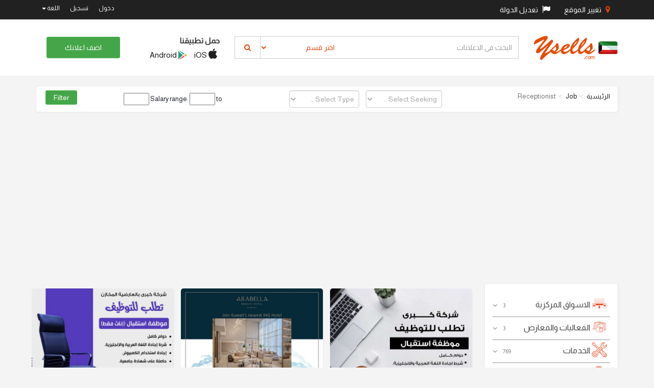

--- FILE ---
content_type: text/html; charset=utf-8
request_url: https://kw.ysells.com/Job/GetJob/148/Receptionist
body_size: 20605
content:
<!DOCTYPE html>
<html lang="en">
<head>
    <meta charset="utf-8">
    <meta http-equiv="X-UA-Compatible" content="IE=edge">
    <meta name="viewport" content="width=device-width, initial-scale=1">
    <!-- The above 3 meta tags *must* come first in the head; any other head content must come *after* these tags -->
    <!-- Site Title -->
    <title>Ysells - Receptionist</title>
    <meta name=الوصف content='Vacancy for شغور ل  Receptionist موظف الإستقبال, Classifieds Sales Person إعلانات مبوبة شخص المبيعات only on Ysells Classifieds.'>
    <meta name="keywords" value="Find &amp; Search For Receptionist only on Ysells." />


    <!-- ===== Stylesheets ===== -->
    <!-- Bootstrap -->
    <link rel="stylesheet" href="https://maxcdn.bootstrapcdn.com/bootstrap/3.3.7/css/bootstrap.min.css" integrity="sha384-BVYiiSIFeK1dGmJRAkycuHAHRg32OmUcww7on3RYdg4Va+PmSTsz/K68vbdEjh4u" crossorigin="anonymous">
    <!-- Icon Font | FontAwesome -->
    <link rel="stylesheet" href="https://maxcdn.bootstrapcdn.com/font-awesome/4.6.3/css/font-awesome.min.css">
    <!-- Revolution Slider 5.0 -->
    <link rel="stylesheet" href="/Content/plugins/revolution/css/settings.css">
    <link rel="stylesheet" href="/Content/plugins/revolution/css/layers.css">
    <link rel="stylesheet" href="/Content/plugins/revolution/css/navigation.css">
            <!-- Common Stylesheet -->
            <link rel="stylesheet" href="/Content/css/commonAr.css">
            <!-- Main Stylesheet -->
            <link rel="stylesheet" href="/Content/css/ysellsAr.css">
    <script src="/Scripts/jquery-1.10.2.min.js"></script>

    <!-- HTML5 shim and Respond.js for IE8 support of HTML5 elements and media queries -->
    <!-- WARNING: Respond.js doesn't work if you view the page via file:// -->
    <!--[if lt IE 9]>
      <script src="https://oss.maxcdn.com/html5shiv/3.7.2/html5shiv.min.js"></script>
      <script src="https://oss.maxcdn.com/respond/1.4.2/respond.min.js"></script>
    <![endif]-->
    <!-- Google Tag Manager -->
    <script async src="https://www.googletagmanager.com/gtag/js?id=G-N769Q8LQZ4"></script>
    <script>
        window.dataLayer = window.dataLayer || [];
        function gtag() { dataLayer.push(arguments); }
        gtag('js', new Date());

        gtag('config', 'G-N769Q8LQZ4');
    </script>
    <!-- End Google Tag Manager -->

</head>
<body>


    <!-- ========== Topbar ========== -->

    <!-- Go to www.addthis.com/dashboard to customize your tools -->
<script type="text/javascript" src="//s7.addthis.com/js/300/addthis_widget.js#pubid=ra-54ba649d2339a16e"></script>

<section id="section-topbar">
    <div class="container">
        <div class="row">
            <div class="col-lg-6 col-md-6 col-sm-12 col-xs-12">
                <ul class="list-highlight-color list-flex">
                    <li>
                        <div class="btn-group">
                            <a href="#" class="btn btn-inverse" data-toggle="modal" data-target="#addProductModal">
                                <i class="fa fa-map-marker"></i> تغيير الموقع
                            </a>
                        </div>
                    </li>
                    <li>
                        <div class="btn-group">
                            <a href="#" class="btn btn-inverse " data-toggle="modal" data-target="#CountriesModal">
                                <i class="fa fa-flag"></i> تعديل الدولة
                            </a>
                        </div>
                    </li>
                </ul>

            </div>
                <div class="col-lg-6 col-md-6 col-sm-12 col-xs-12 topbar-menu" id="nologgedin" style="float:right;">
                    <ul class="list-highlight-color list-flex">
                        <li><a href="#" data-toggle="modal" data-target="#sign-in-up">دخول</a></li>
                        <li><a href="/User/Register">تسجيل</a></li>
                        <li class="dropdown">
                            <a href="#" class="dropdown-toggle" data-toggle="dropdown" role="button" aria-haspopup="true" aria-expanded="false">
                                اللغة
                                <span class="caret"></span>
                            </a>
                            <ul class="dropdown-menu">
                                <li><a href="/Language/ChangeLang?lang=en-US">English</a></li>
                                <li><a href="/Language/ChangeLang?lang=ar-KW">عربي</a></li>
                            </ul>
                        </li>
                    </ul>
                </div>
        </div>
    </div>
</section>

<div class="modal fade" id="addProductModal">
    <div class="modal-dialog modal-sm">
        <div class="modal-content">
            <div class="modal-header">
                <h4 class="modal-title">اختر موقعك</h4>
            </div>
<form action="/Home/SaveCitySession" method="post"><input name="__RequestVerificationToken" type="hidden" value="PTeSxlueruxKrScFrCtMI5ttppg6ccUfpBLL26AytxpPFLXtzN6lvTE64U1LORwFWOUtnLc-SqqvOiFQ3ZkoHx-pbJeoSxv9IRkSh6i4qG81" />                <div class="modal-body">
                    <div class="form-group">
                        


    <link href="https://cdnjs.cloudflare.com/ajax/libs/select2/4.0.3/css/select2.min.css" rel="stylesheet" />
    <script src="https://cdnjs.cloudflare.com/ajax/libs/select2/4.0.3/js/select2.min.js"></script>





<select name="select_city" id="select_city" class="form-control js-example-basic-single form-control" style="width:100%" placeholder="select">
    <option value="" disabled selected>جميع المناطق</option>
<option value="47">
    الوفرة
</option>
<option value="27">
    العديلية
</option>
<option value="51">
    المنطقة العاشرة
</option>
<option value="26">
    السرة
</option>
<option value="19">
    الصليبخات
</option>
<option value="25">
    جنوب خيطان

</option>
<option value="17">
    الشويخ
</option>
<option value="8">
    شرق
</option>
<option value="18">
    الشامية
</option>
<option value="7">
    سلوى
</option>
<option value="6">
    السالمية
</option>
<option value="46">
    الصباحية
</option>
<option value="45">
    صباح السالم
</option>
<option value="36">
    صباح الناصر
</option>
<option value="5">
    الرميثية
</option>
<option value="44">
    الرقه
</option>
<option value="24">
    الروضه
</option>
<option value="35">
    الرابيه
</option>
<option value="43">
    القرين
</option>
<option value="16">
    القادسية
</option>
<option value="34">
    العمرية
</option>
<option value="15">
    النزهة
</option>
<option value="4">
    مشرف
</option>
<option value="14">
    المنصورية
</option>
<option value="42">
    المنقف
</option>
<option value="41">
    المهبوله
</option>
<option value="13">
    العاصمة
</option>
<option value="23">
    الخالدية
</option>
<option value="22">
    كيفان
</option>
<option value="33">
    جليب الشيوخ
</option>
<option value="32">
    الجهراء
</option>
<option value="3">
    حولي
</option>
<option value="21">
    هديه
</option>
<option value="40">
    الفنطاس
</option>
<option value="31">
    الفروانية
</option>
<option value="30">
    الفردوس
</option>
<option value="12">
    الفيحا
</option>
<option value="39">
    الفحيحيل
</option>
<option value="11">
    الدوحة
</option>
<option value="2">
    بنيد القار
</option>
<option value="1">
    بيان
</option>
<option value="29">
    العارضية
</option>
<option value="28">
    الاندلس
</option>
<option value="49">
    الشعب
</option>
<option value="53">
    العبدلي
</option>
<option value="48">
    الزور
</option>
<option value="9">
    الجابرية
</option>
<option value="50">
    الضجيج
</option>
<option value="38">
    الاحمدي
</option>
<option value="37">
    ابو حليفة
</option>
<option value="20">
    ابرق خيطان
</option>
<option value="10">
    عبدالله السالم
</option>

    

</select>

<script type="text/javascript">
    $(".js-example-basic-single").select2({ minimumInputLength: 0 });
</script>
                    </div>
                </div>
                <div class="modal-footer">
                    <button type="submit" class="btn btn-orange btn-block">تحديث</button>
                </div>
</form>        </div>
        <!-- /.modal-content -->
    </div>
    <!-- /.modal-dialog -->
</div>

<div class="modal fade" id="CountriesModal">
    <div class="modal-dialog modal-sm">
        <div class="modal-content">
            <div class="modal-header">

                <h4 class="modal-title">اختر دولتك</h4>

            </div>
            <div class="modal-body">
                <div class="container-fluid">
                    <div class="row">
                        <div class="col-xs-12">
                            <ul class="list-group">
                                <li class="list-group-item list-group-item-action">
                                    <a href="https://in.ysells.com"> <img src="/Content/images/flags/india.png" /> الهند</a>
                                </li>
                                <li class="list-group-item list-group-item-action">
                                    <a href="https://kw.ysells.com"> <img src="/Content/images/flags/kuwait.png" /> الكويت</a>
                                </li>
                                <li class="list-group-item list-group-item-action">
                                    <a href="https://om.ysells.com"> <img src="/Content/images/flags/oman.png" /> عمان</a>
                                </li>
                                <li class="list-group-item list-group-item-action">
                                    <a href="https://bh.ysells.com"> <img src="/Content/images/flags/Bahrain.png" /> البحرين</a>
                                </li>
                                <li class="list-group-item list-group-item-action">
                                    <a href="https://qa.ysells.com"> <img src="/Content/images/flags/qatar.png" /> قطر</a>
                                </li>
                                <li class="list-group-item list-group-item-action">
                                    <a href="https://uae.ysells.com"> <img src="/Content/images/flags/UAE.png" /> الامارات</a>
                                </li>
                                <li class="list-group-item list-group-item-action">
                                    <a href="https://KSA.ysells.com"> <img src="/Content/images/flags/KSA.png" /> السعودية</a>
                                </li>
                            </ul>
                        </div>
                    </div>

                </div>
            </div>
        </div>
        <!-- /.modal-content -->
    </div>
    <!-- /.modal-dialog -->
</div>
<!-- Modal for sign in / sign up -->
<div class="modal fade" id="sign-in-up" tabindex="-1" role="dialog" aria-labelledby="myModalLabel">
    <div class="modal-dialog modal-sm" role="document">
        <div class="modal-content">
            <div class="modal-header">
                <button type="button" class="close" data-dismiss="modal" aria-label="Close"><span aria-hidden="true">&times;</span></button>
                <h4 class="text-center modal-title">دخول</h4>
            </div>
            <div class="modal-body">
                <div class="container-fluid">
                    <div class="row">
                        <div class="col-xs-12">

                            <div class="btn-group btn-block">
                                <button type="button" class="btn btn-fb"><i class="fa fa-facebook"></i></button>
                                <button type="button" class="btn btn-fb" onclick="javascript:OnLogin();return false;">تسجيل باستخدام فيسبوك</button>
                            </div>
                            <div class="btn-group btn-block">
                                <button type="button" class="btn btn-gp"><i class="fa fa-google-plus"></i></button>
                                <button type="button" class="btn btn-gp" onclick="location.href='/User/LoginWithGoogle'">تسجيل باستخدام قوقل</button>
                            </div>
                            <div class="spacer-xxs"></div>
                            <div class="text-center">OR</div>
                            <div class="spacer-xxs"></div>
                            <div class="input-group">
                                <span class="input-group-addon" id="basic-addon1"><i class="fa fa-envelope"></i></span>
                                <input id="txtEmail" type="text" class="form-control" placeholder="Email ID" aria-describedby="basic-addon1">
                            </div>
                            <div class="input-group">
                                <i id="emailval" style="color: red;"></i>

                            </div>
                            <div class="input-group">
                                <span class="input-group-addon" id="basic-addon2"><i class="fa fa-key"></i></span>
                                <input id="txtPassword" type="password" class="form-control" placeholder="Password" aria-describedby="basic-addon2">
                            </div>
                            <div class="input-group">
                                <i id="errorMsg" style="color: red;"></i>

                            </div>
                            <button name="loginBtn" type="button" class="btn btn-success btn-block" onclick="DoLogin();">دخول</button>
                        </div>
                    </div>
                    <div class="row forgot-pass">
                        <div class="col-xs-8"><a href="/User/ForgetPassword">نسيت كلمة السر؟</a></div>
                        <div class="col-xs-4 text-right"><a href="/User/Register">تسجيل</a></div>
                    </div>
                </div>
            </div>
        </div>
    </div>
</div>





    <!-- ========== header ========== -->
    <!-- ========== header ========== -->
<div class="header-holder hidden-xs">
    <section id="header" class="hidden-xs">
        <div class="container">
            <div class="row vertical-align">
                <div class="col-xs-3 col-md-2 col-lg-2">
                    <div class="logo">
                        <a href="/"><img src="/Content/images/logo.png"></a>
                    </div>
                </div>
                <div class="col-xs-6 col-md-6 col-md-offset-2 col-lg-6 col-lg-offset-0 searchbox">
                    <div class="input-group">
                        <input type="text" class="form-control" id="txtSearch" name="txtSearch" placeholder="البحث في الاعلانات" aria-label="...">

                        <div class="input-group-btn">
                            <select id="lstMainCategories" class="btn btn-default dropdown-toggle">
                                    <option value="0">اختر قسم</option>
                                        <option value="16">
                                            الاسواق المركزية

                                        </option>
                                        <option value="17">
                                            الفعاليات والمعارض

                                        </option>
                                        <option value="12">
                                            الخدمات

                                        </option>
                                        <option value="8">
                                            الوظائف

                                        </option>
                                        <option value="7">
                                            العقارات

                                        </option>
                                        <option value="9">
                                            السيارات والمحركات

                                        </option>
                                        <option value="3">
                                            إلكترونيات


                                        </option>
                                        <option value="4">
                                            الجمال

                                        </option>
                                        <option value="5">
                                            الاثاث

                                        </option>
                                        <option value="6">
                                            الموبايل

                                        </option>
                                        <option value="2">
                                            الحيوانات الأليفة


                                        </option>
                                        <option value="10">
                                            الرياضة

                                        </option>
                                        <option value="11">
                                            قسم العروض

                                        </option>
                                        <option value="13">
                                            اخرى

                                        </option>


                            </select>
                            <button id="btnSearch" name="btnSearch" class="btn btn-default" type="button"> &nbsp; <i class="fa fa-search"></i> &nbsp; </button>
                        </div><!-- /btn-group -->

                    </div>
                </div>
                <div class="hidden-sm hidden-md col-lg-2 downloadapps">
                    <strong>حمل تطبيقنا</strong>
                   <ul class="list-inline">
                        <li><a href="https://apps.apple.com/us/app/ysells-app/id1658557309"><img src="/Content/images/appstore.png" style="margin-top: -6px;"> iOS</a></li>
                        <li><a href="https://play.google.com/store/apps/details?id=com.ysells.app"><img src="/Content/images/playstore.png" style="margin-top: -6px;"> Android</a></li>
                    </ul>
                </div>
                <div class="col-xs-3 col-md-2 col-lg-2 text-right">
                        <a href="#" class="btn btn-success postYourAd" data-toggle="modal" data-target="#sign-in-up">اضف اعلانك</a>


                </div>
            </div>
        </div>
    </section>
</div>

<!-- header mobile -->
<div class="header-m-holder visible-xs">
    <section id="header-mobile" class="visible-xs">
        <div class="container">
            <div class="row">
                <div class="col-xs-12 header-m">
                    <a href="/"><img src="/Content/images/logo.png"></a>
                    <div class="s-icon">
                        <a href="#" data-toggle="modal" data-target="#searchmodal"><i class="fa fa-search"></i></a>
                    </div>
                </div>
            </div>
            <div class="row post-ad-mobile">
                <div class="col-xs-12">
                    <a href="/Ads/CategorySelection" class="btn btn-success btn-block">اضف اعلانك</a>
                </div>
            </div>
        </div>
    </section>
</div>

<!-- Modal for searchbox in mobile -->
<div class="modal fade" id="searchmodal" tabindex="-1" role="dialog" aria-labelledby="myModalLabel">
    <div class="modal-dialog" role="document">
        <div class="modal-content">
            <div class="modal-body searchbox">
                <div class="input-group">
                    <input type="text" class="form-control" placeholder="البحث في الاعلانات" aria-label="...">
                    <div class="input-group-btn">
                        <button type="button" class="btn btn-default dropdown-toggle" data-toggle="dropdown" aria-haspopup="true" aria-expanded="false">اختر قسم <span class="caret"></span></button>
                        <ul class="dropdown-menu ">
                                    <li><a href="#">الاسواق المركزية</a></li>
                                    <li><a href="#">الفعاليات والمعارض</a></li>
                                    <li><a href="#">الخدمات</a></li>
                                    <li><a href="#">الوظائف</a></li>
                                    <li><a href="#">العقارات</a></li>
                                    <li><a href="#">السيارات والمحركات</a></li>
                                    <li><a href="#">إلكترونيات
</a></li>
                                    <li><a href="#">الجمال</a></li>
                                    <li><a href="#">الاثاث</a></li>
                                    <li><a href="#">الموبايل</a></li>
                                    <li><a href="#">الحيوانات الأليفة
</a></li>
                                    <li><a href="#">الرياضة</a></li>
                                    <li><a href="#">قسم العروض</a></li>
                                    <li><a href="#">اخرى</a></li>

                        </ul>
                        <button class="btn btn-default" type="button"> &nbsp; <i class="fa fa-search"></i> &nbsp; </button>
                    </div><!-- /btn-group -->
                </div>
            </div>
        </div>
    </div>
</div>




    <div class="">
        


<!-- ================== Breadcrumb bar ================ -->
<section class="bcrumb">
    <div class="container">
        <div class="row">
            <div class="col-xs-12">
                <a href="#" class="btn btn-lg btn-default visible-xs visible-sm filter-trigger">فلترة الاعلانات</a>
                <div class="bcrumb-bar listing-filter">
                    <div class="row">
                        <div class="col-xs-12 col-md-12 col-lg-3 visible-lg">
                            <ol class="breadcrumb">
                                <li><a href="/">الرئيسية</a></li>
                                <li><a href="/Job/all">Job</a></li>
                                <li class="active">Receptionist</li>
                            </ol>
                        </div>
<form action="/Job/Search" method="post">                            <div class="col-xs-12 col-md-5 col-lg-5">
                                <ul class="list-inline">
                                    <li>
                                        <select name="forjobhire" id="forjobhire" class="dropdown-toggle form-control" data-placeholder="-Type-">
                                            <option value="0" selected="selected">Select Seeking ..</option>
                                            <option value="19">Seeking Job</option>
                                            <option value="20">Seeking Employee</option>
                                        </select>
                                    </li>
                                    <li>
                                        <select name="JobType" id="joptype" class="dropdown-toggle form-control" data-placeholder="-Job Type-">
                                            <option value="0" selected="selected">Select Type ..</option>
                                            <option value="12">Part-time</option>
                                            <option value="13">Full-time</option>
                                            <option value="14">Intern</option>
                                            <option value="15">Work From Home</option>
                                        </select>
                                    </li>
                                </ul>
                            </div>
                            <div class="col-xs-12 col-md-5 col-lg-3 price-range">
                                Salary range:
                                
                                
                                <input class="text" id="salaryfrom" name="salaryfrom" style="width:50px" type="number" value="" /> to
                                <input class="text" id="salaryto" name="salaryto" style="width:50px" type="number" value="" />
                                <input id="categoryid" name="categoryid" type="hidden" value="148" />
                            </div>
                            <div class="col-xs-12 col-md-1 col-lg-1">
                                <input type="submit" class="btn btn-filter btn-success" value="Filter" />
                            </div>
</form>                    </div>
                </div>
            </div>
        </div>
    </div>
</section>

<!-- main contents -->
<section id="maincontent">
    <div class="container">
        <div class="row">
            <!-- ======== Main Category ========== -->
            

            <div class="col-xs-12 col-md-4 col-lg-3 sidebar">
    <a href="#" class="btn btn-lg btn-default visible-xs visible-sm cat-trigger"> اختر قسم</a>

    <div class="cat-wrap">
                <div class="collapse-wrap">
                    <div class="collapse-title no-border">
                        <img src="/Uploads/cats/Supermarket.png" style="margin-top: -6px; margin-right: 6px;    width: 30px;height: 30px;">
                        الاسواق المركزية

                        <div class="product-count">
                            3
                        </div>
                    </div>
                    <div class="collapse-detail">
                                                <ul class="list-unstyled">
                                                                <li><a href="/supermarkets/all">عرض الكل</a></li>

                                                                    <li><a href="/Service/GetService/18/Other">اخرى</a></li>

                                                </ul>

                    </div>
                </div>
                <div class="collapse-wrap">
                    <div class="collapse-title no-border">
                        <img src="/Uploads/cats/exibition.png" style="margin-top: -6px; margin-right: 6px;    width: 30px;height: 30px;">
                        الفعاليات والمعارض

                        <div class="product-count">
                            3
                        </div>
                    </div>
                    <div class="collapse-detail">
                                                <ul class="list-unstyled">
                                                                <li><a href="/exhibitions/all">عرض الكل</a></li>

                                                                    <li><a href="/Service/GetService/51/Other">اخرى</a></li>

                                                </ul>

                    </div>
                </div>
                <div class="collapse-wrap">
                    <div class="collapse-title no-border">
                        <img src="/Uploads/cats/services.png" style="margin-top: -6px; margin-right: 6px;    width: 30px;height: 30px;">
                        الخدمات

                        <div class="product-count">
                            769
                        </div>
                    </div>
                    <div class="collapse-detail">
                                                <ul class="list-unstyled">
                                                                <li><a href="/Service/all">عرض الكل</a></li>

                                                                    <li><a href="/Service/GetService/126/Advertising-Design">الدعاية والتصميم
</a></li>
                                                                    <li><a href="/Service/GetService/100/Carpenters-Furniture-Work">نجارون - اثاث
</a></li>
                                                                    <li><a href="/Service/GetService/96/Catering-Services">خدمات المطاعم</a></li>
                                                                    <li><a href="/Service/GetService/95/Computer-Repair-and-Service">إصلاح وصيانة الكمبيوتر
</a></li>
                                                                    <li><a href="/Service/GetService/93/Cooks">طهاة</a></li>
                                                                    <li><a href="/Service/GetService/94/Courier-Services">خدمات الشحن</a></li>
                                                                    <li><a href="/Service/GetService/118/Dance-Music-Classes">دروس الرقص والموسيقى
</a></li>
                                                                    <li><a href="/Service/GetService/115/Drivers-Taxi">السائقين والتاكسي
</a></li>
                                                                    <li><a href="/Service/GetService/108/Education-Classes">التعليم والصفوف
</a></li>
                                                                    <li><a href="/Service/GetService/97/Electricians">اختصاصي بالكهرباء</a></li>
                                                                    <li><a href="/Service/GetService/98/Electronics-Appliances-Repair">إلكترونيات - إصلاح الأجهزة
</a></li>
                                                                    <li><a href="/Service/GetService/116/Event-Services">خدمات المناسبات
</a></li>
                                                                    <li><a href="/Service/GetService/113/Health-Beauty">الصحة والجمال</a></li>
                                                                    <li><a href="/Service/GetService/99/Home-Cleaning">تنظيف المنزل
</a></li>
                                                                    <li><a href="/Service/GetService/101/Interior-Design">تصميم داخلي</a></li>
                                                                    <li><a href="/Service/GetService/120/Lost-Found">مفقودات</a></li>
                                                                    <li><a href="/Service/GetService/103/Maids-Housekeeping">الخادمات والتدبير المنزلي
</a></li>
                                                                    <li><a href="/Service/GetService/104/Motor-Service-Repair">خدمة السيارات - الإصلاح
</a></li>
                                                                    <li><a href="/Service/GetService/114/Movers-Packers">نقل عفش</a></li>
                                                                    <li><a href="/Service/GetService/124/Musicians">موسيقيون
</a></li>
                                                                    <li><a href="/Service/GetService/117/Other-Services">خدمات أخرى</a></li>
                                                                    <li><a href="/Service/GetService/105/Pest-Control">مكافحة الآفات
</a></li>
                                                                    <li><a href="/Service/GetService/122/Photographers-Cameraman">المصورون والمصورون</a></li>
                                                                    <li><a href="/Service/GetService/119/Play-School-Creche">لعب المدارس ودور الحضانة
</a></li>
                                                                    <li><a href="/Service/GetService/106/Plumbers">سباكون</a></li>
                                                                    <li><a href="/Service/GetService/125/Sound-Engineers">مهندسو الصوت
</a></li>
                                                                    <li><a href="/Service/GetService/110/Travel-Agents">وكلاء السفر
</a></li>
                                                                    <li><a href="/Service/GetService/111/Vaastu">فاستو</a></li>
                                                                    <li><a href="/Service/GetService/112/Vacation-Tour-Packages">إجازة - برنامج سياحي
</a></li>
                                                                    <li><a href="/Service/GetService/109/Web-mobile-Development">تطوير الويب والموبايل
</a></li>
                                                                    <li><a href="/Service/GetService/121/Wedding-Planners">مخططي حفلات الزفاف</a></li>

                                                </ul>

                    </div>
                </div>
                <div class="collapse-wrap">
                    <div class="collapse-title no-border">
                        <img src="/Uploads/cats/jobs.png" style="margin-top: -6px; margin-right: 6px;    width: 30px;height: 30px;">
                        الوظائف

                        <div class="product-count">
                            2783
                        </div>
                    </div>
                    <div class="collapse-detail">
                                                <ul class="list-unstyled">
                                                                <li><a href="/Job/all">عرض الكل</a></li>

                                                                    <li><a href="/Job/GetJob/143/Admin">اداري</a></li>
                                                                    <li><a href="/Job/GetJob/68/Advertising-PR">الإعلان والعلاقات العامة
</a></li>
                                                                    <li><a href="/Job/GetJob/172/Advertising-MR-PR-Events-">العلاقات العامة / المناسبات</a></li>
                                                                    <li><a href="/Job/GetJob/182/Architecture-Interior-Design">العمارة / التصميم الداخلي
</a></li>
                                                                    <li><a href="/Job/GetJob/166/Automobile-Auto-Ancillaries">السيارات / السيارات المساعدة
</a></li>
                                                                    <li><a href="/Job/GetJob/167/Aviation-Airline">طيران
</a></li>
                                                                    <li><a href="/Job/GetJob/136/Back-Office">مكتب خلفي</a></li>
                                                                    <li><a href="/Job/GetJob/163/Banking-Financial-Services">الخدمات المصرفية / المالية
</a></li>
                                                                    <li><a href="/Job/GetJob/140/Beautician">التجميل
</a></li>
                                                                    <li><a href="/Job/GetJob/134/BPO-Call-Center">BPO / بدالة
</a></li>
                                                                    <li><a href="/Job/GetJob/147/Cashier">امين صندوق</a></li>
                                                                    <li><a href="/Job/GetJob/70/Clerical-Administration">الكتابية والإدارية
</a></li>
                                                                    <li><a href="/Job/GetJob/137/Cook">طباخ</a></li>
                                                                    <li><a href="/Job/GetJob/156/Counsellor">مستشار</a></li>
                                                                    <li><a href="/Job/GetJob/65/Customer-Service">خدمة العملاء</a></li>
                                                                    <li><a href="/Job/GetJob/135/Data-Entry">ادخال بيانات</a></li>
                                                                    <li><a href="/Job/GetJob/133/Delivery">توصيل</a></li>
                                                                    <li><a href="/Job/GetJob/155/Designer">مصمم</a></li>
                                                                    <li><a href="/Job/GetJob/151/Driver">سواق</a></li>
                                                                    <li><a href="/Job/GetJob/72/Education">التعليم</a></li>
                                                                    <li><a href="/Job/GetJob/165/Engineering-Construction">هندسة مدنية</a></li>
                                                                    <li><a href="/Job/GetJob/142/Executive">تنفيذي</a></li>
                                                                    <li><a href="/Job/GetJob/169/FMCG-F-B">FMCG / F&amp;B</a></li>
                                                                    <li><a href="/Job/GetJob/149/Front-Office">مكتب الإستقبال</a></li>
                                                                    <li><a href="/Job/GetJob/181/Government-Department">دائرة حكومية</a></li>
                                                                    <li><a href="/Job/GetJob/146/Helper">المساعد</a></li>
                                                                    <li><a href="/Job/GetJob/141/Hospitality">الضيافة</a></li>
                                                                    <li><a href="/Job/GetJob/73/Hotels-Tourism">الفنادق والسياحة
</a></li>
                                                                    <li><a href="/Job/GetJob/71/Human-Resources">الموارد البشرية</a></li>
                                                                    <li><a href="/Job/GetJob/171/Insurance">تأمين</a></li>
                                                                    <li><a href="/Job/GetJob/178/Internet-E-Commerce">الإنترنت / التجارة الإلكترونية</a></li>
                                                                    <li><a href="/Job/GetJob/66/IT">تكنولوجيا معلومات</a></li>
                                                                    <li><a href="/Job/GetJob/152/IT-Hardware-Network-Engineer">مهندس شبكات</a></li>
                                                                    <li><a href="/Job/GetJob/150/IT-Software-Developer">مبرمج</a></li>
                                                                    <li><a href="/Job/GetJob/183/KPO-Analytics">تحليل بيانات</a></li>
                                                                    <li><a href="/Job/GetJob/179/Logistics-Courier-Transport">الخدمات اللوجستية / البريد السريع / النقل
</a></li>
                                                                    <li><a href="/Job/GetJob/168/Management-Consulting-Strategy">الإستشارات الإدارية / الإستراتيجية
</a></li>
                                                                    <li><a href="/Job/GetJob/74/Manufacturing">تصنيع
</a></li>
                                                                    <li><a href="/Job/GetJob/138/Marketing">تسويق</a></li>
                                                                    <li><a href="/Job/GetJob/180/Media-Entertainment">وسائل الإعلام / الترفيه
</a></li>
                                                                    <li><a href="/Job/GetJob/164/Medical-Healthcare">طب / رعاية صحية
</a></li>
                                                                    <li><a href="/Job/GetJob/139/Nurse">تمريض</a></li>
                                                                    <li><a href="/Job/GetJob/144/Office-Assistant">مساعد مكتب
</a></li>
                                                                    <li><a href="/Job/GetJob/175/Oil-Gas-Petroleum">النفط والغاز / البترول
</a></li>
                                                                    <li><a href="/Job/GetJob/67/Online-Marketing">التسويق عبر الإنترنت
</a></li>
                                                                    <li><a href="/Job/GetJob/158/Operator-Machinist">مشغل ميكانيكي
</a></li>
                                                                    <li><a href="/Job/GetJob/132/Other-Jobs">اخرى</a></li>
                                                                    <li><a href="/Job/GetJob/170/Pharma-Biotech">فارما / بيوتك
</a></li>
                                                                    <li><a href="/Job/GetJob/148/Receptionist">موظف استقبال</a></li>
                                                                    <li><a href="/Job/GetJob/162/Recruitment-Services">خدمات التوظيف</a></li>
                                                                    <li><a href="/Job/GetJob/173/Retail">بيع بالتجزئة</a></li>
                                                                    <li><a href="/Job/GetJob/69/Sales">مبيعات
</a></li>
                                                                    <li><a href="/Job/GetJob/154/Security-Guard">حارس أمن</a></li>
                                                                    <li><a href="/Job/GetJob/160/Steward">مضيف</a></li>
                                                                    <li><a href="/Job/GetJob/145/Teacher">مدرس</a></li>
                                                                    <li><a href="/Job/GetJob/157/Telecom-ISP">الاتصالات / ISP
</a></li>
                                                                    <li><a href="/Job/GetJob/177/Textile-Garments-Fashion">المنسوجات / الملابس / الموضة
</a></li>
                                                                    <li><a href="/Job/GetJob/174/Travel-Tourism">رحلة سياحية</a></li>
                                                                    <li><a href="/Job/GetJob/159/Waiter">نادل</a></li>
                                                                    <li><a href="/Job/GetJob/153/Warehouse-Executive">مسؤول مخازن</a></li>

                                                </ul>

                    </div>
                </div>
                <div class="collapse-wrap">
                    <div class="collapse-title no-border">
                        <img src="/Uploads/cats/real.png" style="margin-top: -6px; margin-right: 6px;    width: 30px;height: 30px;">
                        العقارات

                        <div class="product-count">
                            256
                        </div>
                    </div>
                    <div class="collapse-detail">
                                                <ul class="list-unstyled">
                                                                <li><a href="/RealEstate/all">عرض الكل</a></li>

                                                                    <li><a href="/RealEstate/GetRealEstate/58/Apartments">شقق سكنية</a></li>
                                                                    <li><a href="/RealEstate/GetRealEstate/63/Guest-Houses">بيوت الضيافة</a></li>
                                                                    <li><a href="/RealEstate/GetRealEstate/57/Houses">منازل
</a></li>
                                                                    <li><a href="/RealEstate/GetRealEstate/60/Lands-Plots">أراضي وقطع أراضي
</a></li>
                                                                    <li><a href="/RealEstate/GetRealEstate/59/PG-Roommates">مشاركة سكن</a></li>
                                                                    <li><a href="/RealEstate/GetRealEstate/61/Shops-Offices-Commercial-Space">المحلات التجارية والمكاتب والمساحات التجارية
</a></li>
                                                                    <li><a href="/RealEstate/GetRealEstate/62/Vacation-Rentals">إيجارات العطلات
</a></li>
                                                                    <li><a href="/RealEstate/GetRealEstate/64/Villas-Bungalows">فيلات / أكواخ
</a></li>

                                                </ul>

                    </div>
                </div>
                <div class="collapse-wrap">
                    <div class="collapse-title no-border">
                        <img src="/Uploads/cats/cars.png" style="margin-top: -6px; margin-right: 6px;    width: 30px;height: 30px;">
                        السيارات والمحركات

                        <div class="product-count">
                            365
                        </div>
                    </div>
                    <div class="collapse-detail">
                                                <ul class="list-unstyled">
                                                                <li><a href="/Vehicle/all">عرض الكل</a></li>

                                                                    <li><a href="/Vehicle/GetVehicle/77/Auto-Accessories-Spare-Parts">اكسسوارات وقطع غيار السيارات
</a></li>
                                                                    <li><a href="/Vehicle/GetVehicle/78/Boats">القوارب
</a></li>
                                                                    <li><a href="/Vehicle/GetVehicle/76/Cars">سيارات</a></li>
                                                                    <li><a href="/Vehicle/GetVehicle/79/Heavy-Vehicles">المركبات الثقيلة</a></li>
                                                                    <li><a href="/Vehicle/GetVehicle/80/Motorcycles">دراجات نارية</a></li>
                                                                    <li><a href="/Vehicle/GetVehicle/81/Trucks-Commercial-Agricultural">شاحنات تجارية وزراعية
</a></li>

                                                </ul>

                    </div>
                </div>
                <div class="collapse-wrap">
                    <div class="collapse-title no-border">
                        <img src="/Uploads/cats/computers.png" style="margin-top: -6px; margin-right: 6px;    width: 30px;height: 30px;">
                        إلكترونيات


                        <div class="product-count">
                            385
                        </div>
                    </div>
                    <div class="collapse-detail">
                                                <ul class="list-unstyled">
                                                                <li><a href="/Electronic/all">عرض الكل</a></li>

                                                                    <li><a href="/Electronic/GetElectronic/22/Cameras-Digicams-Accessories">الكاميرات والكاميرات الرقمية وملحقاتها
</a></li>
                                                                    <li><a href="/Electronic/GetElectronic/26/Computer-accessories">ملحقات الكمبيوتر
</a></li>
                                                                    <li><a href="/Electronic/GetElectronic/23/Computers-Laptops">أجهزة الكمبيوتر وأجهزة الكمبيوتر المحمولة
</a></li>
                                                                    <li><a href="/Electronic/GetElectronic/36/Drones-Remote-control-Toys">طائرات بدون طيار وألعاب التحكم عن بعد
</a></li>
                                                                    <li><a href="/Electronic/GetElectronic/32/Fax-EPABX-Office-Equipments">فاكس ، EPABX ، معدات مكتبية
</a></li>
                                                                    <li><a href="/Electronic/GetElectronic/27/Fridge-AC-Washing-Machine">ثلاجة - تكييف - غسالة
</a></li>
                                                                    <li><a href="/Electronic/GetElectronic/28/Home-Kitchen-Appliances">أجهزة المنزل والمطبخ
</a></li>
                                                                    <li><a href="/Electronic/GetElectronic/31/Inverters-UPS-Generators">العاكسون ، UPS والمولدات
</a></li>
                                                                    <li><a href="/Electronic/GetElectronic/34/iPods-MP3-Players">أجهزة iPod ومشغلات MP3
</a></li>
                                                                    <li><a href="/Electronic/GetElectronic/30/Music-Systems-Home-Theatre">أنظمة الموسيقى والمسرح المنزلي
</a></li>
                                                                    <li><a href="/Electronic/GetElectronic/33/Office-Supplies">اللوازم المكتبية
</a></li>
                                                                    <li><a href="/Electronic/GetElectronic/35/Playstations-XBOX-Nintendo">بلاي ستيشن ، إكس بوكس ونينتندو
</a></li>
                                                                    <li><a href="/Electronic/GetElectronic/37/Security-Equipments-Products">معدات ومنتجات الأمن
</a></li>
                                                                    <li><a href="/Electronic/GetElectronic/29/Tools-Machinery-Industrial">أدوات - مكائن وصناعية
</a></li>
                                                                    <li><a href="/Electronic/GetElectronic/24/TV-Audio-Video-DVD-Multimedia">التلفزيون ، الصوت والفيديو ، DVD والوسائط المتعددة
</a></li>
                                                                    <li><a href="/Electronic/GetElectronic/25/Video-Games-Consoles-accessories">ألعاب الفيديو وأجهزة التحكم والملحقات
</a></li>

                                                </ul>

                    </div>
                </div>
                <div class="collapse-wrap">
                    <div class="collapse-title no-border">
                        <img src="/Uploads/cats/beauty.png" style="margin-top: -6px; margin-right: 6px;    width: 30px;height: 30px;">
                        الجمال

                        <div class="product-count">
                            102
                        </div>
                    </div>
                    <div class="collapse-detail">
                                                <ul class="list-unstyled">
                                                                <li><a href="/Beauty/all">عرض الكل</a></li>

                                                                    <li><a href="/Beauty/GetBeauty/38/Clothing-Garments-Footwear-Shoes">الملابس والملابس والأحذية / الأحذية
</a></li>
                                                                    <li><a href="/Beauty/GetBeauty/39/Health-Beauty-Products">منتجات الصحة والجمال
</a></li>
                                                                    <li><a href="/Beauty/GetBeauty/41/Watches-Jewelry-Fashion-Accessories">ساعات ومجوهرات واكسسوارات الموضة
</a></li>

                                                </ul>

                    </div>
                </div>
                <div class="collapse-wrap">
                    <div class="collapse-title no-border">
                        <img src="/Uploads/cats/fer.png" style="margin-top: -6px; margin-right: 6px;    width: 30px;height: 30px;">
                        الاثاث

                        <div class="product-count">
                            94
                        </div>
                    </div>
                    <div class="collapse-detail">
                                                <ul class="list-unstyled">
                                                                <li><a href="/Furniture/all">عرض الكل</a></li>

                                                                    <li><a href="/Furniture/GetFurniture/44/Agriculture-Farm-Produce">الزراعة والمنتجات الزراعية
</a></li>
                                                                    <li><a href="/Furniture/GetFurniture/53/Bags-Luggages">حقائب وأمتعة
</a></li>
                                                                    <li><a href="/Furniture/GetFurniture/48/Beds-Wardrobes">أسرة وخزائن
</a></li>
                                                                    <li><a href="/Furniture/GetFurniture/43/Home-Appliances">أجهزة منزلية
</a></li>
                                                                    <li><a href="/Furniture/GetFurniture/49/Home-Decor-Garden">ديكور المنزل والحديقة
</a></li>
                                                                    <li><a href="/Furniture/GetFurniture/45/Home-Furnishings-Accessories">المفروشات المنزلية والاكسسوارات
</a></li>
                                                                    <li><a href="/Furniture/GetFurniture/50/Household-Items">الأدوات المنزلية</a></li>
                                                                    <li><a href="/Furniture/GetFurniture/46/Office-Commercial-Furniture">أثاث مكتبي وتجاري
</a></li>
                                                                    <li><a href="/Furniture/GetFurniture/52/Paintings">لوحات</a></li>
                                                                    <li><a href="/Furniture/GetFurniture/47/Sofa-Dining">أريكة وتناول الطعام
</a></li>

                                                </ul>

                    </div>
                </div>
                <div class="collapse-wrap">
                    <div class="collapse-title no-border">
                        <img src="/Uploads/cats/phones.png" style="margin-top: -6px; margin-right: 6px;    width: 30px;height: 30px;">
                        الموبايل

                        <div class="product-count">
                            76
                        </div>
                    </div>
                    <div class="collapse-detail">
                                                <ul class="list-unstyled">
                                                                <li><a href="/Mobile/all">عرض الكل</a></li>

                                                                    <li><a href="/Mobile/GetMobile/54/Mobile-Phone-Accessories">ملحقات الهاتف المحمول</a></li>
                                                                    <li><a href="/Mobile/GetMobile/55/Mobile-Phones">هواتف نقالة
</a></li>
                                                                    <li><a href="/Mobile/GetMobile/56/Tablets">أجهزة لوحية</a></li>

                                                </ul>

                    </div>
                </div>
                <div class="collapse-wrap">
                    <div class="collapse-title no-border">
                        <img src="/Uploads/cats/pet.png" style="margin-top: -6px; margin-right: 6px;    width: 30px;height: 30px;">
                        الحيوانات الأليفة


                        <div class="product-count">
                            11
                        </div>
                    </div>
                    <div class="collapse-detail">
                                                <ul class="list-unstyled">
                                                                <li><a href="/Pets/all">عرض الكل</a></li>

                                                                    <li><a href="/Pets/GetPets/19/Animals">الحيوانات</a></li>
                                                                    <li><a href="/Pets/GetPets/15/Dogs-Cats-Other-Pets">الكلاب والقطط والحيوانات الأليفة الأخرى
</a></li>
                                                                    <li><a href="/Pets/GetPets/21/Pet-Clinics">عيادات الحيوانات الأليفة
</a></li>
                                                                    <li><a href="/Pets/GetPets/20/Pet-Foods">أغذية الحيوانات الأليفة
</a></li>

                                                </ul>

                    </div>
                </div>
                <div class="collapse-wrap">
                    <div class="collapse-title no-border">
                        <img src="/Uploads/cats/sport.png" style="margin-top: -6px; margin-right: 6px;    width: 30px;height: 30px;">
                        الرياضة

                        <div class="product-count">
                            70
                        </div>
                    </div>
                    <div class="collapse-detail">
                                                <ul class="list-unstyled">
                                                                <li><a href="/Sport/all">عرض الكل</a></li>

                                                                    <li><a href="/Sport/GetSport/83/Art-Collectibles">الفن والمقتنيات
</a></li>
                                                                    <li><a href="/Sport/GetSport/84/Books-CDs-DVDs-and-Magazines">الكتب والأقراص المدمجة وأقراص DVD والمجلات
</a></li>
                                                                    <li><a href="/Sport/GetSport/85/Crafts">الحرف</a></li>
                                                                    <li><a href="/Sport/GetSport/88/Gifts-Stationery">هدايا وقرطاسية
</a></li>
                                                                    <li><a href="/Sport/GetSport/86/Musical-Instruments">الات موسيقية</a></li>
                                                                    <li><a href="/Sport/GetSport/87/Sporting-goods-Bicycles-Fitness-Equipments">السلع الرياضية والدراجات ومعدات اللياقة البدنية
</a></li>

                                                </ul>

                    </div>
                </div>
                <div class="collapse-wrap">
                    <div class="collapse-title no-border">
                        <img src="/Uploads/cats/Offers.png" style="margin-top: -6px; margin-right: 6px;    width: 30px;height: 30px;">
                        قسم العروض

                        <div class="product-count">
                            111
                        </div>
                    </div>
                    <div class="collapse-detail">
                                                <ul class="list-unstyled">
                                                                <li><a href="/Offers/all">عرض الكل</a></li>

                                                                    <li><a href="/Offers/GetOffers/91/Clothing-Footwear">الملابس والأحذية</a></li>
                                                                    <li><a href="/Offers/GetOffers/89/Electronics">الالكترونيات</a></li>
                                                                    <li><a href="/Offers/GetOffers/90/Grocery">الجمعيات</a></li>
                                                                    <li><a href="/Offers/GetOffers/92/Others">اخرى</a></li>

                                                </ul>

                    </div>
                </div>
                <div class="collapse-wrap">
                    <div class="collapse-title no-border">
                        <img src="/Uploads/cats/pic12.png" style="margin-top: -6px; margin-right: 6px;    width: 30px;height: 30px;">
                        اخرى

                        <div class="product-count">
                            113
                        </div>
                    </div>
                    <div class="collapse-detail">
                                                <ul class="list-unstyled">
                                                                <li><a href="/Others/all">عرض الكل</a></li>

                                                                    <li><a href="/Service/GetService/131/Others">اخرى</a></li>

                                                </ul>

                    </div>
                </div>

    </div>


    <div class="col-xs-12 col-md-12 ">
        
        
    </div>
    <div class="col-xs-12 col-md-12 ">
        <div class="card-wrap" style="margin:5px 0; background-color:transparent !important;">
            <script async src="//pagead2.googlesyndication.com/pagead/js/adsbygoogle.js"></script>
            <!-- mobile Ad -->
            <ins class="adsbygoogle"
                 style="display:block"
                 data-ad-client="ca-pub-3585758318355602"
                 data-ad-slot="3548741000"
                 data-ad-format="auto"></ins>
            <script>
                (adsbygoogle = window.adsbygoogle || []).push({});
            </script>
        </div>
    </div>
    
    <div class="clearfix"></div>
    <div class="spacer-xs"></div>

    <a href="#" class="btn btn-block btn-success visible-md visible-lg">+ اضف اعلانك</a>
    <hr />
    


</div>


            <!-- ======== contents ========== -->
            <div class="col-xs-12 col-md-8 col-lg-9 contents">
                <!-- the product thumbnails -->
                <div class="row">
    <div class="container-fluid" style="background-color:antiquewhite; margin-bottom:10px;" >


        <div class="row product-cards">

        </div>
    </div>
</div>

                <div class="row">
                    <div class="container-fluid">
                        <div class="row product-cards">


                                        <div class="col-xs-6 col-sm-4 col-md-6 col-lg-4 card-single">
                                            <div class="card-wrap">
                                                <div class="img-wrap">
                                                    <a href="/Job/details/148/7240/-">
<img src="/Uploads/Ads/02fd2032-cb54-498d-a38e-c7bedbefd274.jpg">                                                    </a>
                                                </div>
                                                <div class="caption-wrap">
                                                    <h4>
                                                        <a href="/Job/details/148/7240/-">
                                                            مطلوب للتوظيف موظف استقبال
                                                        </a>
                                                    </h4>

                                                    <p><i class="fa fa-map-marker"></i> rumaithiya   - 593 Days ago</p>
                                                    <div class="card-price">
                                                        KWD 
                                                    </div>
                                                </div>
                                            </div>
                                        </div><!-- end each card -->
                                        <div class="col-xs-6 col-sm-4 col-md-6 col-lg-4 card-single">
                                            <div class="card-wrap">
                                                <div class="img-wrap">
                                                    <a href="/Job/details/148/7222/Join-Kuwait-s-newest-IHG-HotelNOW-HIRING">
<img src="/Uploads/Ads/7d6550ce-8166-4783-8e68-7bd761fb0875.jpg">                                                    </a>
                                                </div>
                                                <div class="caption-wrap">
                                                    <h4>
                                                        <a href="/Job/details/148/7222/Join-Kuwait-s-newest-IHG-HotelNOW-HIRING">
                                                            Join Kuwait&#39;s newest IHG HotelNOW HIRING
                                                        </a>
                                                    </h4>

                                                    <p><i class="fa fa-map-marker"></i> al-jabriya   - 603 Days ago</p>
                                                    <div class="card-price">
                                                        KWD 
                                                    </div>
                                                </div>
                                            </div>
                                        </div><!-- end each card -->
                                        <div class="col-xs-6 col-sm-4 col-md-6 col-lg-4 card-single">
                                            <div class="card-wrap">
                                                <div class="img-wrap">
                                                    <a href="/Job/details/148/7209/-">
<img src="/Uploads/Ads/52d5cb70-c52e-4ada-9569-0bc115c168f0.jpg">                                                    </a>
                                                </div>
                                                <div class="caption-wrap">
                                                    <h4>
                                                        <a href="/Job/details/148/7209/-">
                                                            مطلوب موظف أستقبال لشركة كبرى
                                                        </a>
                                                    </h4>

                                                    <p><i class="fa fa-map-marker"></i> kuwait city (downtown)   - 609 Days ago</p>
                                                    <div class="card-price">
                                                        KWD 
                                                    </div>
                                                </div>
                                            </div>
                                        </div><!-- end each card -->
                                        <div class="col-xs-6 col-sm-4 col-md-6 col-lg-4 card-single">
                                            <div class="card-wrap">
                                                <div class="img-wrap">
                                                    <a href="/Job/details/148/7163/we-re-hiring-For-A-Hospitality-Services-CompanyHOSTESS-">
<img src="/Uploads/Ads/ed0d478b-786b-4da5-9381-b0c2501c7d55.jpg">                                                    </a>
                                                </div>
                                                <div class="caption-wrap">
                                                    <h4>
                                                        <a href="/Job/details/148/7163/we-re-hiring-For-A-Hospitality-Services-CompanyHOSTESS-">
                                                            we&#39;re hiring.For A Hospitality Services CompanyHOSTESS 
                                                        </a>
                                                    </h4>

                                                    <p><i class="fa fa-map-marker"></i> shuwaikh   - 639 Days ago</p>
                                                    <div class="card-price">
                                                        KWD 
                                                    </div>
                                                </div>
                                            </div>
                                        </div><!-- end each card -->
                                        <div class="col-xs-6 col-sm-4 col-md-6 col-lg-4 card-single">
                                            <div class="card-wrap">
                                                <div class="img-wrap">
                                                    <a href="/Job/details/148/7120/Join-Now-We-Are-Hiring">
<img src="/Uploads/Ads/2b9069db-0362-41be-aa28-fc61fb5983fb.jpg">                                                    </a>
                                                </div>
                                                <div class="caption-wrap">
                                                    <h4>
                                                        <a href="/Job/details/148/7120/Join-Now-We-Are-Hiring">
                                                            Join Now We Are Hiring
                                                        </a>
                                                    </h4>

                                                    <p><i class="fa fa-map-marker"></i> ardiyah   - 686 Days ago</p>
                                                    <div class="card-price">
                                                        KWD 
                                                    </div>
                                                </div>
                                            </div>
                                        </div><!-- end each card -->
                                        <div class="col-xs-6 col-sm-4 col-md-6 col-lg-4 card-single">
                                            <div class="card-wrap">
                                                <div class="img-wrap">
                                                    <a href="/Job/details/148/7114/Join-Now-We-Are-Hiring">
<img src="/Uploads/Ads/42c7ba07-03e6-4d74-97af-bbb48b22d3f5.jpg">                                                    </a>
                                                </div>
                                                <div class="caption-wrap">
                                                    <h4>
                                                        <a href="/Job/details/148/7114/Join-Now-We-Are-Hiring">
                                                            Join Now We Are Hiring
                                                        </a>
                                                    </h4>

                                                    <p><i class="fa fa-map-marker"></i> shuwaikh   - 689 Days ago</p>
                                                    <div class="card-price">
                                                        KWD 
                                                    </div>
                                                </div>
                                            </div>
                                        </div><!-- end each card -->
                                        <div class="col-xs-6 col-sm-4 col-md-6 col-lg-4 card-single">
                                            <div class="card-wrap">
                                                <div class="img-wrap">
                                                    <a href="/Job/details/148/7106/-">
<img src="/Uploads/Ads/3e75c80f-2be6-4bed-937f-859d112c4b23.jpg">                                                    </a>
                                                </div>
                                                <div class="caption-wrap">
                                                    <h4>
                                                        <a href="/Job/details/148/7106/-">
                                                            مطلوب للتوظيف
                                                        </a>
                                                    </h4>

                                                    <p><i class="fa fa-map-marker"></i> hawalli   - 691 Days ago</p>
                                                    <div class="card-price">
                                                        KWD 
                                                    </div>
                                                </div>
                                            </div>
                                        </div><!-- end each card -->
                                        <div class="col-xs-6 col-sm-4 col-md-6 col-lg-4 card-single">
                                            <div class="card-wrap">
                                                <div class="img-wrap">
                                                    <a href="/Job/details/148/7089/-">
<img src="/Uploads/Ads/5755e816-13fb-4a85-8503-7c0e10a6c21d.jpg">                                                    </a>
                                                </div>
                                                <div class="caption-wrap">
                                                    <h4>
                                                        <a href="/Job/details/148/7089/-">
                                                            مطلوب للتوظيف
                                                        </a>
                                                    </h4>

                                                    <p><i class="fa fa-map-marker"></i> kuwait city (downtown)   - 699 Days ago</p>
                                                    <div class="card-price">
                                                        KWD 
                                                    </div>
                                                </div>
                                            </div>
                                        </div><!-- end each card -->
                                        <div class="col-xs-6 col-sm-4 col-md-6 col-lg-4 card-single">
                                            <div class="card-wrap">
                                                <div class="img-wrap">
                                                    <a href="/Job/details/148/7065/-">
<img src="/Uploads/Ads/1a18e637-b7f1-4d6f-935b-057ce2775309.jpg">                                                    </a>
                                                </div>
                                                <div class="caption-wrap">
                                                    <h4>
                                                        <a href="/Job/details/148/7065/-">
                                                            مطلوب موظفين استقبال
                                                        </a>
                                                    </h4>

                                                    <p><i class="fa fa-map-marker"></i> kuwait city (downtown)   - 705 Days ago</p>
                                                    <div class="card-price">
                                                        KWD 
                                                    </div>
                                                </div>
                                            </div>
                                        </div><!-- end each card -->
                                        <div class="col-xs-6 col-sm-4 col-md-6 col-lg-4 card-single">
                                            <div class="card-wrap">
                                                <div class="img-wrap">
                                                    <a href="/Job/details/148/7060/ALSHAMEL-WE-RE-HIRING">
<img src="/Uploads/Ads/780bc1c6-b426-4979-898e-0b631b13bcc8.jpg">                                                    </a>
                                                </div>
                                                <div class="caption-wrap">
                                                    <h4>
                                                        <a href="/Job/details/148/7060/ALSHAMEL-WE-RE-HIRING">
                                                            ALSHAMEL-WE&#39;RE HIRING
                                                        </a>
                                                    </h4>

                                                    <p><i class="fa fa-map-marker"></i> kuwait city (downtown)   - 707 Days ago</p>
                                                    <div class="card-price">
                                                        KWD 
                                                    </div>
                                                </div>
                                            </div>
                                        </div><!-- end each card -->
                                        <div class="col-xs-6 col-sm-4 col-md-6 col-lg-4 card-single">
                                            <div class="card-wrap">
                                                <div class="img-wrap">
                                                    <a href="/Job/details/148/7013/-">
<img src="/Uploads/Ads/d602f471-c820-45f6-997b-82ab0aa01b3f.jpg">                                                    </a>
                                                </div>
                                                <div class="caption-wrap">
                                                    <h4>
                                                        <a href="/Job/details/148/7013/-">
                                                            مطلوب موظفين استقبال
                                                        </a>
                                                    </h4>

                                                    <p><i class="fa fa-map-marker"></i> Al-Dajeej
   - 719 Days ago</p>
                                                    <div class="card-price">
                                                        KWD 
                                                    </div>
                                                </div>
                                            </div>
                                        </div><!-- end each card -->
                                        <div class="col-xs-6 col-sm-4 col-md-6 col-lg-4 card-single">
                                            <div class="card-wrap">
                                                <div class="img-wrap">
                                                    <a href="/Job/details/148/6938/We-are-looking-to-hiring-">
<img src="/Uploads/Ads/00b47eed-862d-4009-a43b-1dbe6b5a37b7.jpg">                                                    </a>
                                                </div>
                                                <div class="caption-wrap">
                                                    <h4>
                                                        <a href="/Job/details/148/6938/We-are-looking-to-hiring-">
                                                            We are looking to hiring 
                                                        </a>
                                                    </h4>

                                                    <p><i class="fa fa-map-marker"></i> ardiyah   - 736 Days ago</p>
                                                    <div class="card-price">
                                                        KWD 
                                                    </div>
                                                </div>
                                            </div>
                                        </div><!-- end each card -->


                        </div>
                    </div>
                </div>

                <div class="spacer-xs"></div>


                <div class="row">
                    <div class="col-xs-12 text-center">
                        <nav aria-label="Page navigation">
                            <div class="pagination-container"><ul class="pagination"><li class="active"><a>1</a></li><li><a href="/Job/GetJob/148/Receptionist?page=2&amp;pagesize=12">2</a></li><li><a href="/Job/GetJob/148/Receptionist?page=3&amp;pagesize=12">3</a></li><li><a href="/Job/GetJob/148/Receptionist?page=4&amp;pagesize=12">4</a></li><li><a href="/Job/GetJob/148/Receptionist?page=5&amp;pagesize=12">5</a></li><li><a href="/Job/GetJob/148/Receptionist?page=6&amp;pagesize=12">6</a></li><li class="PagedList-skipToNext"><a href="/Job/GetJob/148/Receptionist?page=2&amp;pagesize=12" rel="next">»</a></li></ul></div>

                            
                        </nav>
                    </div>
                </div>

                <div class="spacer-sm"></div>
                <div class="row">
                    <div class="col-xs-12 text-center panel-info">
<p>Find Buy ,Sell & Post free classifieds fo<span style="color: rgb(0, 0, 0);">r </span>Receptionist <span style="color: rgb(0, 0, 0);"> </span><span style="color: rgb(0, 0, 0);"><span style="font-family: arial, sans-serif; font-size: small;">listing a free ad on </span><span style="font-weight: bold; font-family: arial, sans-serif; font-size: small;">classifieds</span><span style="font-family: arial, sans-serif; font-size: small;"> has become lot easy than what it was earlier</span><wbr style="color: rgb(84, 84, 84); font-family: arial, sans-serif; font-size: small;" /><span style="font-family: arial, sans-serif; font-size: small;">. With tens and hundreds of free </span><span style="font-weight: bold; font-family: arial, sans-serif; font-size: small;">classified</span><span style="font-family: arial, sans-serif; font-size: small;"> website available is Ysells in</span> </span>AlWafrah, Farwaniya, Jahra, Salmiyah, Hawalli, Safat, Dasman, Sharq, Mirgab, Jibla, Bneid il-Gar & Rawda and other cities of Kuwait at best prices  on Ysells Classifieds.</p>


                    </div>
                </div>
                <div class="row hidden-xs">
                    <div class="col-xs-12 text-center">
                        <div class="ad-banner">
                            <script async src="//pagead2.googlesyndication.com/pagead/js/adsbygoogle.js"></script>
                            <!-- long one horiz -->
                            <ins class="adsbygoogle"
                                 style="display:block"
                                 data-ad-client="ca-pub-3585758318355602"
                                 data-ad-slot="6238604179"
                                 data-ad-format="link"></ins>
                            <script>
                                (adsbygoogle = window.adsbygoogle || []).push({});
                            </script>
                        </div>
                    </div>
                </div>

            </div>
        </div>
    </div>
</section>


    </div>



    <!-- ================== Breadcrumb bar ================ -->
    

    <!-- main contents -->
    

    <!-- ========= Footer ======== -->

    <footer>
    <div class="footer-top">
        <div class="container">
            <div class="row">
                <div class="col-xs-12 col-sm-4 col-md-2">
                    <div class="acc-wrap acc-detail-open-default">
                        <div class="acc-title">تصفح الاقسام</div>
                        <div class="acc-detail">
                            <ul class="list-unstyled">
                                <li><a href="/RealEstate/all">العقارات</a></li>
                                <li><a href="/Vehicle/all">المركبات</a></li>
                                <li><a href="/Job/all">الوظائف</a></li>
                            </ul>
                        </div>
                    </div> <!-- end each accordion item -->
                </div>
                <div class="col-xs-12 col-sm-4 col-md-2">
                    <div class="acc-wrap acc-detail-open-default">
                        <div class="acc-title"> روابط مهمة</div>
                        <div class="acc-detail">
                            <ul class="list-unstyled">
                                <li><a href="/pages/Terms_Conditions">الشروط والأحكام</a></li>
                                <li><a href="/pages/Privacy_Policy">سياسة الخصوصية</a></li>
                                <li><a href="/pages/FAQs">أسئلة وأجوبة</a></li>
                            </ul>
                        </div>
                    </div> <!-- end each accordion item -->
                </div>
                <div class="col-xs-12 col-sm-4 col-md-2">
                    <div class="acc-wrap acc-detail-open-default">
                        <div class="acc-title">روابط سريعة</div>
                        <div class="acc-detail">
                            <ul class="list-unstyled">
                                <li><a href="/pages/about">عنا</a></li>
                                <li><a href="/pages/contact_us">اتصل بنا</a></li>
                                <li><a href="/Ads/CategorySelection">اعلن معنا</a></li>
                            </ul>
                        </div>
                    </div> <!-- end each accordion item -->
                </div>
                <div class="clearfix visible-sm"></div>
                <div class="col-xs-12 col-sm-4 col-md-2">
                    <div class="acc-wrap acc-detail-open-default">
                        <div class="acc-title">حمل تطبيقنا</div>
                        <div class="acc-detail">
                            <ul class="list-unstyled">
                                <li>
                                    <a href="https://apps.apple.com/us/app/ysells-app/id1658557309" target="_blank">
                                        <img src="/Content/images/appstore-white.png" style="margin-top: -6px;"> iOS
                                    </a>
                                </li>
                                <li>
                                    <a href="https://play.google.com/store/apps/details?id=com.ysells.app" target="_blank">
                                        <img src="/Content/images/playstore.png" style="margin-top: -6px;"> Android
                                    </a>
                                </li>
                            </ul>
                        </div>
                    </div> <!-- end each accordion item -->
                </div>
                <div class="col-xs-12 col-sm-8 col-md-4">
                    <div class="acc-wrap acc-detail-open-default">
                        <div class="acc-title">اخر التحديثات</div>
                        <div class="acc-detail">
                            <div class="input-group input-group-subs">
                                <input type="text" class="form-control" placeholder="Enter email">
                                <span class="input-group-btn">
                                    <button class="btn btn-success" type="button">الاشتراك</button>
                                </span>
                            </div><!-- /input-group -->
                        </div>
                    </div> <!-- end each accordion item -->

                    <div class="spacer-xs hidden-xs"></div>

                    <div class="acc-wrap acc-detail-open-default">
                        <div class="acc-title">التواصل الاجتماعي</div>
                        <div class="acc-detail">
                            <ul class="list-inline footer-social">
                                <li><a href="https://www.facebook.com/ys.ysell" target="_blank"><i class="fa fa-facebook"></i></a></li>
                                <li><a href="https://twitter.com/Ysells" target="_blank"><i class="fa fa-twitter"></i></a></li>
                                <li><a href="https://www.instagram.com/ysells_international/" target="_blank"><i class="fa fa-instagram"></i></a></li>
                                <li><a href="https://www.youtube.com/ysells" target="_blank"><i class="fa fa-youtube"></i></a></li>
                                <li><a href="https://www.linkedin.com/company/ysells/" target="_blank"><i class="fa fa-linkedin"></i></a></li>
                            </ul>
                        </div>
                    </div> <!-- end each accordion item -->
                </div>
            </div>

            <div class="row">
                <div class="col-xs-12">
                    <div class="copyright">
                        <p class="hidden-xs">
                            YSells.com هو موقع ويب مجاني للإعلانات المبوبة عبر الإنترنت بمهمة واضحة وهو أن يكون أفضل مكان لبيع وشراء المنتجات الجديدة والمستعملة ، في كل يوم يتخلص آلاف الأشخاص حول العالم من أشياء مثل الأثاث والملابس والهواتف المحمولة وغيرها من الأجهزة الإلكترونية في حين يمكنهم بيعها عبر الإنترنت من خلال YSells.com وكسب المال؟
                        </p>
                        <p>
                            Copyright &COPY; 2010-2026 Ysells Kuwait Private Limited
                        </p>
                    </div>
                </div>
            </div>
        </div>
    </div>
</footer>









<script src="/Scripts/jquery.validate.min.js"></script>
<script src="/Scripts/jquery.validate.unobtrusive.min.js"></script>
<script src="https://code.jquery.com/ui/1.10.2/jquery-ui.js"></script>
<script src="/Content/plugins/isotope/isotope.pkgd.min.js"></script>

<script src="/Content/js/customJs.js"></script>

<script type="text/javascript">
    function DoLogin() {
        var email = $("#txtEmail").val();
        console.log(validateEmail(email));
        var password = $("#txtPassword").val();
        if (validateEmail(email)) {
            $.ajax({
                url: '/User/Login',
                datatype: "json",
                data: {
                    email: email,
                    password: password
                },
                success: function (data) {
                    console.log(data);
                    if (data == "Success") {

                        window.location = "/Home/Index";
                    }
                    else {
                        document.getElementById("errorMsg").innerText = data;
                        return false;
                    }
                }
            });
        }
        else {
            document.getElementById("emailval").innerText = "Enter valid email.";
            return false;
        }
    }

</script>

<script src="https://connect.facebook.net/en_US/all.js"></script>
<script>
    $("document").ready(function () {

        FB.init({
            appId: '854330572623413', // App ID 252596085443298
            channelUrl: '//' + window.location.hostname + '/channel', // Path to your Channel File
            scope: ' public_profile,email', // This to get the user details back from Facebook
            status: true, // check login status
            cookie: true, // enable cookies to allow the server to access the session
            xfbml: true  // parse XFBML
        });

    });
    function handleSessionResponse(response) {
        if (!response.session) {
            return;
        }
        FB.logout(handleSessionResponse);
    }
    function OnLogin() {
        FB.login(function (response) {
            var uid = response.authResponse.userID;
            var accessToken = response.authResponse.accessToken;
            if (response.authResponse) {
                FB.api('/me?fields=email,id,name,first_name,last_name,age_range,link,gender,locale,timezone,updated_time,verified', LoadValues);
            }
        }, { scope: ' public_profile,email' });
    }
    function LoadValues(me) {
        if (me.email) {
            window.location.href = '/User/ReturnFromFacebook?email=' + me.email + '&id=' + me.id + '&name=' + me.name + '&first_name=' + me.first_name + '&last_name=' + me.last_name + '&age_range=' + me.age_range + '&link=' + me.link + '&gender=' + me.gender + '&locale=' + me.locale + '&timezone=' + me.timezone + '&updated_time=' + me.updated_time + '&verified=' + me.verified + '';
        }
        else
            window.location.href = '/';
    }
</script>
<script>
    $('#btnSearch').click(function () {
        //alert("Hello");
        var searchText = $('#txtSearch').val();
        var categoryID = $('#lstMainCategories').val();
        //alert(searchText + ' ' + categoryID);
        window.location.href = '/Search/Search?searchText=' + searchText + '&categoryID=' + categoryID + '&page=1&pageSize=12';
        return false;
    });

    $('.postYourAd').click(function () {
             alert('يرجى تسجيل الدخول اولا!');
    })
</script>

<!-- Facebook Pixel Code -->
<script>
    !function (f, b, e, v, n, t, s) {
        if (f.fbq) return; n = f.fbq = function () {
            n.callMethod ?
                n.callMethod.apply(n, arguments) : n.queue.push(arguments)
        }; if (!f._fbq) f._fbq = n;
        n.push = n; n.loaded = !0; n.version = '2.0'; n.queue = []; t = b.createElement(e); t.async = !0;
        t.src = v; s = b.getElementsByTagName(e)[0]; s.parentNode.insertBefore(t, s)
    }(window,
        document, 'script', 'https://connect.facebook.net/en_US/fbevents.js');
    fbq('init', '912287692240634'); // Insert your pixel ID here.
    fbq('track', 'PageView');
</script>
<noscript>
    <img height="1" width="1" style="display:none"
         src="https://www.facebook.com/tr?id=912287692240634&ev=PageView&noscript=1" />
</noscript>
<!-- DO NOT MODIFY -->
<!-- End Facebook Pixel Code -->
<!-- Google Tag Manager -->
<script async src="https://www.googletagmanager.com/gtag/js?id=G-N769Q8LQZ4"></script>
<script>
    window.dataLayer = window.dataLayer || [];
    function gtag() { dataLayer.push(arguments); }
    gtag('js', new Date());

    gtag('config', 'G-N769Q8LQZ4');
</script>
<!-- End Google Tag Manager -->


    <div class="media-detect"></div> <!-- detector of css media quieries -->
    <!-- ========================== Javascript ========================= -->
    <!-- jQuery -->
    <script src="https://ajax.googleapis.com/ajax/libs/jquery/2.2.4/jquery.min.js"></script>
    <!-- Bootstrap -->
    <script src="https://maxcdn.bootstrapcdn.com/bootstrap/3.3.7/js/bootstrap.min.js" integrity="sha384-Tc5IQib027qvyjSMfHjOMaLkfuWVxZxUPnCJA7l2mCWNIpG9mGCD8wGNIcPD7Txa" crossorigin="anonymous"></script>
    <!-- Revolution Slider 5.0 -->

    <script src="/Content/plugins/revolution/js/jquery.themepunch.tools.min.js?rev=5.0"></script>
    <script src="/Content/plugins/revolution/js/jquery.themepunch.revolution.min.js?rev=5.0"></script>
    <!-- *** the 3 revolution slider files below is for local filesystem only. So, delete these in live server ****** -->
    <script type="text/javascript" src="/Content/plugins/revolution/js/extensions/revolution.extension.slideanims.min.js"></script>
    <script type="text/javascript" src="/Content/plugins/revolution/js/extensions/revolution.extension.layeranimation.min.js"></script>
    <script type="text/javascript" src="/Content/plugins/revolution/js/extensions/revolution.extension.carousel.min.js"></script>
    <script type="text/javascript" src="/Content/plugins/revolution/js/extensions/revolution.extension.navigation.min.js"></script>
    <script type="text/javascript" src="/Content/plugins/revolution/js/extensions/revolution.extension.video.min.js"></script>
    



    <!-- custom js -->
    <script src="/Content/js/ysells.js"></script>
    

    <!-- Google Tag Manager -->
    <script async src="https://www.googletagmanager.com/gtag/js?id=G-N769Q8LQZ4"></script>
    <script>
        window.dataLayer = window.dataLayer || [];
        function gtag() { dataLayer.push(arguments); }
        gtag('js', new Date());

        gtag('config', 'G-N769Q8LQZ4');
    </script>
    <!-- End Google Tag Manager -->
    <!-- isotope -->
    <script src="/Content/plugins/isotope/isotope.pkgd.min.js"></script>
    <script>
        window.onload = function () {
            $('.product-cards').isotope({
                itemSelector: '.card-single',
                layoutMode: 'masonry'
            });
        }
    </script>


</body>
</html>

--- FILE ---
content_type: text/html; charset=utf-8
request_url: https://www.google.com/recaptcha/api2/aframe
body_size: 182
content:
<!DOCTYPE HTML><html><head><meta http-equiv="content-type" content="text/html; charset=UTF-8"></head><body><script nonce="lidXZgwa4V8IXpiiUetSvg">/** Anti-fraud and anti-abuse applications only. See google.com/recaptcha */ try{var clients={'sodar':'https://pagead2.googlesyndication.com/pagead/sodar?'};window.addEventListener("message",function(a){try{if(a.source===window.parent){var b=JSON.parse(a.data);var c=clients[b['id']];if(c){var d=document.createElement('img');d.src=c+b['params']+'&rc='+(localStorage.getItem("rc::a")?sessionStorage.getItem("rc::b"):"");window.document.body.appendChild(d);sessionStorage.setItem("rc::e",parseInt(sessionStorage.getItem("rc::e")||0)+1);localStorage.setItem("rc::h",'1769278352796');}}}catch(b){}});window.parent.postMessage("_grecaptcha_ready", "*");}catch(b){}</script></body></html>